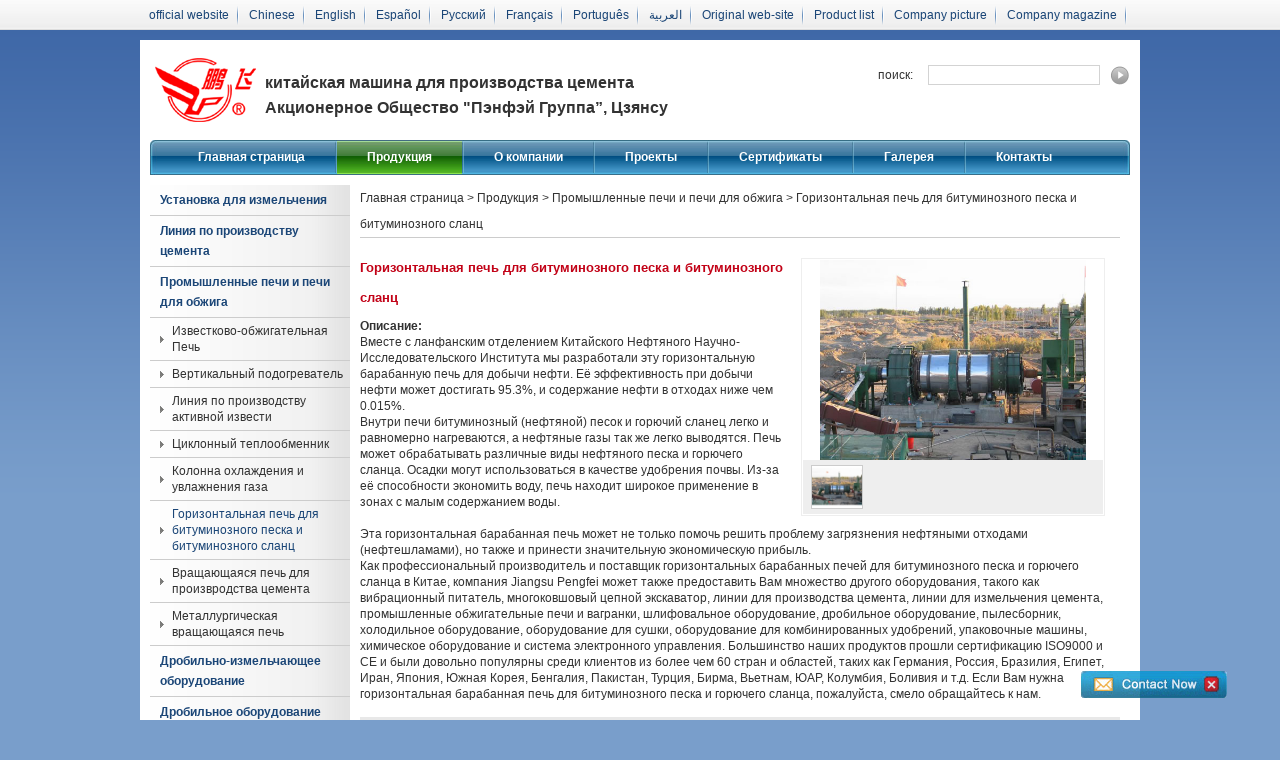

--- FILE ---
content_type: text/html
request_url: http://kiln-lime.com/products/industrial-kiln-furnace/59.html
body_size: 9832
content:
<!DOCTYPE html PUBLIC "-//W3C//DTD XHTML 1.0 Transitional//EN" "http://www.w3.org/TR/xhtml1/DTD/xhtml1-transitional.dtd">
<html xmlns="http://www.w3.org/1999/xhtml">
<head>
<meta http-equiv="Content-Type" content="text/html; charset=utf-8" />
<title>Горизонтальная печь для битуминозного песка и битуминозного сланц_Цзянсу Pengfei Группа Лтд</title>
<meta name="keywords" content="" />
<meta name="description" content="Описание: Вместе с ланфанским отделением Китайского Нефтяного Научно-Исследовательского Института мы разработали эту горизонтальную б" />
<link href="/templets/style/style.css" rel="stylesheet" media="screen" type="text/css" />
<script type="text/javascript" src="/templets/style/js/jquery-1.4.4.min.js"></script>
<script language="javascript" src="/templets/style/js/showpic.js"></script>
</head>
<body>
<iframe src="http://www.pengfei.com.cn/webgroup/index2.html" name="fine" width="100%" marginwidth="0" height="30" marginheight="0" scrolling="no" frameborder="0" id="fine" border="0" framespacing="0" noresize="noResize" vspale="0"></iframe>
<div class="main">
	    <div class="header">
    	<div class="logo">
            <a href="/" title="Цзянсу Pengfei Группа Лтд"><img src="/templets/style/images/logo.gif" alt="Цзянсу Pengfei Группа Лтд" /></a>
            <h1>китайская машина для производства цемента<br/>Акционерное Общество "Пэнфэй Группа”, Цзянсу</h1>
        </div>
        <div class="top_right">
        	<!--div class="lang_sel">
            	<ul>
                	<li class="cn"><a href="http://www.cement-kiln-mill.com">Chinese</a></li>
                    <li class="en"><a href="http://www.cement-grindings.com">English</a></li>
                    <li class="es"><a href="http://www.slag-mill.com">Español</a></li>
                    <li class="ru"><a href="http://www.kiln-lime.com">Русский</a></li>
                    <li class="fr"><a href="http://www.crusher-equipments.com">Français</a></li>
                    <li class="pt"><a href="http://www.compound-fertilizer.com">Português</a></li>
                    <li class="ae"><a href="http://www.furnace-kiln.com">العربية</a></li>
                </ul>
            </div-->
            <div class="top_search">
            	
            	<ul>
                	<form name="formsearch" action="/module/search.php">
                	<li>поиск:</li>
                    <li><input type="text" name="q" value="" class="search_key" /></li>
                    <li><input type="submit"  value="" class="search_submit" /></li>
                    <input type="hidden" name="kwtype" value="0" />
                    <input type="hidden" name="typeid" value="1" />
                    <input type="hidden" name="pagesize" value="500" />
                    <input type="hidden" name="searchtype" value="titlekeyword" />
                    <input type="hidden" name="channeltype" value="14" />
                    </form>
                </ul>
                
            </div>
        </div>
    </div>
    
    <div class="menu_box">
    	<div class="menu_left"></div>
        <div class="menu">
        	<ul>
            	<li><a href="/">Главная страница</a></li>
                <li class='line'></li><li class='hover'><a href='/products/'>Продукция</a></li><li class="line"></li>
                <li><a href="/about/">О компании</a></li><li class="line"></li>
                <li><a href="/projects/">Проекты</a></li><li class="line"></li>
                <li><a href="/certificates/">Сертификаты</a></li><li class="line"></li>
                <li><a href="/gallery/">Галерея</a></li><li class="line"></li>
                <li><a href="/contact/">Контакты</a></li>
            </ul>
        </div>
        <div class="menu_right"></div>
    </div>
    <div class="list_main mt10">
    	<div class="list_left">
        	<div class="left_nav">
            	<div class="nav_one" id="m74"><a href="/products/74.html">Установка для измельчения</a></div>

            	
                <div class="nav_box" id="t9"><!--son_cat-->
                    <div class="nav_one" id="n9"><a href="/products/cement-production-line/">Линия по производству цемента</a></div>
                    <div class="nav_one_box"><!--son_cat_one-->
                        <div class="nav_two" id="m78"><a href="/products/cement-production-line/78.html">Новая линия производства цемента сухим способом</a></div>
<div class="nav_two" id="m77"><a href="/products/cement-production-line/77.html">Линия по производству цемента мощностью 1500 т/сут</a></div>
<div class="nav_two" id="m76"><a href="/products/cement-production-line/76.html">Завод по производству цемента сухим способом мощностью 2500т/сут</a></div>
<div class="nav_two" id="m75"><a href="/products/cement-production-line/75.html">Малое оборудование для производства цемента мощностью 100,000 т/г</a></div>

                        
                    </div>
                </div>
                
                <div class="nav_box" id="t11"><!--son_cat-->
                    <div class="nav_one" id="n11"><a href="/products/industrial-kiln-furnace/">Промышленные печи и печи для обжига</a></div>
                    <div class="nav_one_box"><!--son_cat_one-->
                        <div class="nav_two" id="m69"><a href="/products/industrial-kiln-furnace/69.html">Известково-обжигательная Печь</a></div>
<div class="nav_two" id="m68"><a href="/products/industrial-kiln-furnace/68.html">Вертикальный подогреватель</a></div>
<div class="nav_two" id="m67"><a href="/products/industrial-kiln-furnace/67.html">Линия по производству активной извести</a></div>
<div class="nav_two" id="m61"><a href="/products/industrial-kiln-furnace/61.html">Циклонный теплообменник</a></div>
<div class="nav_two" id="m60"><a href="/products/industrial-kiln-furnace/60.html">Колонна охлаждения и увлажнения газа</a></div>
<div class="nav_two" id="m59"><a href="/products/industrial-kiln-furnace/59.html">Горизонтальная печь для битуминозного песка и битуминозного сланц</a></div>

                        
                        <div class="nav_two" id="n21"><a href="/products/industrial-kiln-furnace/cement-rotary-kiln/">Вращающаяся печь для произвродства цемента</a></div>
                        <div class="nav_two_box"><!--son_cat_two-->
                            <div class="nav_three" id="m73"><a href="/products/industrial-kiln-furnace/cement-rotary-kiln/73.html">Вращающаяся Печь Φ4×60 м</a></div>
<div class="nav_three" id="m72"><a href="/products/industrial-kiln-furnace/cement-rotary-kiln/72.html">Вращающаяся Печь Φ4.8×76 м</a></div>
<div class="nav_three" id="m71"><a href="/products/industrial-kiln-furnace/cement-rotary-kiln/71.html">Вращающаяся Печь Φ5.0×74 м</a></div>
<div class="nav_three" id="m70"><a href="/products/industrial-kiln-furnace/cement-rotary-kiln/70.html">Вращающаяся Печь Φ6.2×87 м</a></div>

                        </div>
                        
                        <div class="nav_two" id="n22"><a href="/products/industrial-kiln-furnace/metallurgy-rotary-kiln/">Металлургическая вращающаяся печь</a></div>
                        <div class="nav_two_box"><!--son_cat_two-->
                            <div class="nav_three" id="m66"><a href="/products/industrial-kiln-furnace/metallurgy-rotary-kiln/66.html">Вращающаяся печь для плавки латеритной никелевой руды</a></div>
<div class="nav_three" id="m65"><a href="/products/industrial-kiln-furnace/metallurgy-rotary-kiln/65.html">Вращающаяся печь для производства магния</a></div>
<div class="nav_three" id="m64"><a href="/products/industrial-kiln-furnace/metallurgy-rotary-kiln/64.html">Вращающаяся печь для обжига окисленных окатышей</a></div>
<div class="nav_three" id="m63"><a href="/products/industrial-kiln-furnace/metallurgy-rotary-kiln/63.html">Вращающаяся печь для обжига боксита</a></div>
<div class="nav_three" id="m62"><a href="/products/industrial-kiln-furnace/metallurgy-rotary-kiln/62.html">Вращающаяся печь для производства двуоксида титана</a></div>

                        </div>
                        
                    </div>
                </div>
                
                <div class="nav_box" id="t12"><!--son_cat-->
                    <div class="nav_one" id="n12"><a href="/products/grinding-equipment/">Дробильно-измельчающее оборудование</a></div>
                    <div class="nav_one_box"><!--son_cat_one-->
                        <div class="nav_two" id="m58"><a href="/products/grinding-equipment/58.html">Трубчатая мельница</a></div>
<div class="nav_two" id="m57"><a href="/products/grinding-equipment/57.html">Воздухоструйная углеразмольная мельница</a></div>
<div class="nav_two" id="m56"><a href="/products/grinding-equipment/56.html">Шаровая мельница для измельчения шлака</a></div>
<div class="nav_two" id="m52"><a href="/products/grinding-equipment/52.html">Шаровая Мельница Для Кварцевого Песка</a></div>
<div class="nav_two" id="m51"><a href="/products/grinding-equipment/51.html">Вертикальная мельница предварительного измельчения</a></div>
<div class="nav_two" id="m50"><a href="/products/grinding-equipment/50.html">Вальцовая мельница</a></div>
<div class="nav_two" id="m49"><a href="/products/grinding-equipment/49.html">Сортировочная установка DSF600/140</a></div>
<div class="nav_two" id="m48"><a href="/products/grinding-equipment/48.html">Порошковый Сепаратор</a></div>

                        
                        <div class="nav_two" id="n23"><a href="/products/grinding-equipment/mining-mill/">Шаровая мельница для горнодобывающей промышленности</a></div>
                        <div class="nav_two_box"><!--son_cat_two-->
                            <div class="nav_three" id="m55"><a href="/products/grinding-equipment/mining-mill/55.html">Мельница самоизмельчения</a></div>
<div class="nav_three" id="m54"><a href="/products/grinding-equipment/mining-mill/54.html">Мельница Полусамоизмельчения (Полуавтогенная Мельница)</a></div>
<div class="nav_three" id="m53"><a href="/products/grinding-equipment/mining-mill/53.html">Шаровая мельница сливного типа</a></div>

                        </div>
                        
                        <div class="nav_two" id="n24"><a href="/products/grinding-equipment/vertical-mill/">Вертикальная мельница серий HRM и PRM</a></div>
                        <div class="nav_two_box"><!--son_cat_two-->
                            <div class="nav_three" id="m47"><a href="/products/grinding-equipment/vertical-mill/47.html">Вертикальная мельница для помола сырьевой смеси</a></div>
<div class="nav_three" id="m46"><a href="/products/grinding-equipment/vertical-mill/46.html">Вертикальная мельница для измельчения шлака</a></div>
<div class="nav_three" id="m45"><a href="/products/grinding-equipment/vertical-mill/45.html">Вертикальная мельница для измельчения угля</a></div>

                        </div>
                        
                    </div>
                </div>
                
                <div class="nav_box" id="t13"><!--son_cat-->
                    <div class="nav_one" id="n13"><a href="/products/crushing-equipment/">Дробильное оборудование</a></div>
                    <div class="nav_one_box"><!--son_cat_one-->
                        <div class="nav_two" id="m44"><a href="/products/crushing-equipment/44.html">Щековая дробилка</a></div>
<div class="nav_two" id="m43"><a href="/products/crushing-equipment/43.html">Ударная (молотковая) дробилка PF</a></div>
<div class="nav_two" id="m42"><a href="/products/crushing-equipment/42.html">Пружинная конусная дробилка</a></div>
<div class="nav_two" id="m41"><a href="/products/crushing-equipment/41.html">Молотковая дробилка PC</a></div>
<div class="nav_two" id="m40"><a href="/products/crushing-equipment/40.html">Одноступенчатая Молотковая Дробилка</a></div>

                        
                    </div>
                </div>
                
                <div class="nav_box" id="t14"><!--son_cat-->
                    <div class="nav_one" id="n14"><a href="/products/environmental-protection-equipment/">Пылеуловитель</a></div>
                    <div class="nav_one_box"><!--son_cat_one-->
                        <div class="nav_two" id="m39"><a href="/products/environmental-protection-equipment/39.html">Рукавный Фильтр Импульсной Продувкой</a></div>
<div class="nav_two" id="m38"><a href="/products/environmental-protection-equipment/38.html">Электростатический Пылеуловитель</a></div>
<div class="nav_two" id="m37"><a href="/products/environmental-protection-equipment/37.html">Мешочный Пылеуловитель Для Обжиговой Печи</a></div>
<div class="nav_two" id="m36"><a href="/products/environmental-protection-equipment/36.html">Циклонный Пылеуловитель</a></div>

                        
                    </div>
                </div>
                
                <div class="nav_box" id="t15"><!--son_cat-->
                    <div class="nav_one" id="n15"><a href="/products/cooling-equipment/">Холодильное и Теплообменное Оборудование</a></div>
                    <div class="nav_one_box"><!--son_cat_one-->
                        <div class="nav_two" id="m35"><a href="/products/cooling-equipment/35.html">Однотрубчатый Теплообменник</a></div>
<div class="nav_two" id="m34"><a href="/products/cooling-equipment/34.html">Колосниковый Охладитель</a></div>
<div class="nav_two" id="m33"><a href="/products/cooling-equipment/33.html">Ленточный Охладитель</a></div>

                        
                    </div>
                </div>
                
                <div class="nav_box" id="t16"><!--son_cat-->
                    <div class="nav_one" id="n16"><a href="/products/drying-equipment/">Оборудование Для Сушки</a></div>
                    <div class="nav_one_box"><!--son_cat_one-->
                        <div class="nav_two" id="m32"><a href="/products/drying-equipment/32.html">Барабанная Сушилка</a></div>
<div class="nav_two" id="m31"><a href="/products/drying-equipment/31.html">Печь с Псевдоожиженным (Кипящим) Слоем</a></div>
<div class="nav_two" id="m30"><a href="/products/drying-equipment/30.html">Двойная Барабанная Сушилка</a></div>
<div class="nav_two" id="m29"><a href="/products/drying-equipment/29.html">Тройная Барабанная Сушилка</a></div>

                        
                    </div>
                </div>
                
                <div class="nav_box" id="t17"><!--son_cat-->
                    <div class="nav_one" id="n17"><a href="/products/compound-fertilizer-equipment/">Оборудование Для  Комбинированных Удобрений</a></div>
                    <div class="nav_one_box"><!--son_cat_one-->
                        <div class="nav_two" id="m28"><a href="/products/compound-fertilizer-equipment/28.html">Вертикальная Дробилка</a></div>
<div class="nav_two" id="m27"><a href="/products/compound-fertilizer-equipment/27.html">Высокоэффективная Горизонтальная Цепная Дробилка</a></div>
<div class="nav_two" id="m26"><a href="/products/compound-fertilizer-equipment/26.html">Вертикальный Смеситель</a></div>
<div class="nav_two" id="m25"><a href="/products/compound-fertilizer-equipment/25.html">Двухосный Смеситель Смачивания</a></div>
<div class="nav_two" id="m24"><a href="/products/compound-fertilizer-equipment/24.html">Массовый Дозатор Удобрений</a></div>
<div class="nav_two" id="m23"><a href="/products/compound-fertilizer-equipment/23.html">Дисковый (Тарельчатый) Гранулятор</a></div>
<div class="nav_two" id="m22"><a href="/products/compound-fertilizer-equipment/22.html">Барабанный Вращающийся Гранулятор</a></div>
<div class="nav_two" id="m21"><a href="/products/compound-fertilizer-equipment/21.html">Гранулятор-аммонизатор</a></div>
<div class="nav_two" id="m20"><a href="/products/compound-fertilizer-equipment/20.html">Барабанный Гранулятор</a></div>
<div class="nav_two" id="m19"><a href="/products/compound-fertilizer-equipment/19.html">Барабанный Гранулятор-сушилка</a></div>

                        
                    </div>
                </div>
                
                <div class="nav_box" id="t18"><!--son_cat-->
                    <div class="nav_one" id="n18"><a href="/products/conveying-lifting-packing-equipment/">Упаковочные  Машины</a></div>
                    <div class="nav_one_box"><!--son_cat_one-->
                        <div class="nav_two" id="m12"><a href="/products/conveying-lifting-packing-equipment/12.html">Шаровая Мельница Сухого Помола</a></div>
<div class="nav_two" id="m11"><a href="/products/conveying-lifting-packing-equipment/11.html">Вибрационный Питатель</a></div>
<div class="nav_two" id="m10"><a href="/products/conveying-lifting-packing-equipment/10.html">Цепной Многоковшовый Экскаватор</a></div>
<div class="nav_two" id="m9"><a href="/products/conveying-lifting-packing-equipment/9.html">Пластинчатый Питатель</a></div>
<div class="nav_two" id="m8"><a href="/products/conveying-lifting-packing-equipment/8.html">Цепной Транспортёр</a></div>
<div class="nav_two" id="m7"><a href="/products/conveying-lifting-packing-equipment/7.html">Аэрожёлоб</a></div>
<div class="nav_two" id="m6"><a href="/products/conveying-lifting-packing-equipment/6.html">Ковшовый Элеватор</a></div>
<div class="nav_two" id="m5"><a href="/products/conveying-lifting-packing-equipment/5.html">Аэрожёлоб</a></div>

                        
                    </div>
                </div>
                
                <div class="nav_box" id="t19"><!--son_cat-->
                    <div class="nav_one" id="n19"><a href="/products/chemical-equipment/">Химическое Оборудование</a></div>
                    <div class="nav_one_box"><!--son_cat_one-->
                        <div class="nav_two" id="m4"><a href="/products/chemical-equipment/4.html">Охладитель Кипящего Слоя</a></div>
<div class="nav_two" id="m3"><a href="/products/chemical-equipment/3.html">Осушитель (Дегидратор) Гипса</a></div>
<div class="nav_two" id="m2"><a href="/products/chemical-equipment/chemical-evaporator.html">Химический Испаритель</a></div>
<div class="nav_two" id="m1"><a href="/products/chemical-equipment/chemical-container.html">Другие Контейнеры Для Химикатов</a></div>

                        
                    </div>
                </div>
                
                <div class="nav_box" id="t20"><!--son_cat-->
                    <div class="nav_one" id="n20"><a href="/products/electrical-control-system/">Система Электронного Управления</a></div>
                    <div class="nav_one_box"><!--son_cat_one-->
                        
                        
                        <div class="nav_two" id="n34"><a href="/products/electrical-control-system/xk-rotary/">Система автоматического контроля барабанной печи XK.</a></div>
                        <div class="nav_two_box"><!--son_cat_two-->
                            
                        </div>
                        
                        <div class="nav_two" id="n35"><a href="/products/electrical-control-system/grinding-plant/">Система автоматического контроля и контроля с помощью микрокомпьютера измельчающей установки.</a></div>
                        <div class="nav_two_box"><!--son_cat_two-->
                            
                        </div>
                        
                        <div class="nav_two" id="n36"><a href="/products/electrical-control-system/industrial-microcomputer/">Промышленная система управления с помощью микрокомпьютера.</a></div>
                        <div class="nav_two_box"><!--son_cat_two-->
                            
                        </div>
                        
                        <div class="nav_two" id="n37"><a href="/products/electrical-control-system/speed-control/">Кабина ZSF-500A/440 управления скоростью двигателя барабанной печи серии DC.</a></div>
                        <div class="nav_two_box"><!--son_cat_two-->
                            
                        </div>
                        
                    </div>
                </div>
                
            </div>
        	<div class="box200 mt10">
            	<div class="box200_title">
                	<h4>Контакты</h4>
                </div>
                <div class="box200_info">
                	<img src="/templets/style/images/yx3.jpg" /><strong>Адрес:</strong>Benjia Ji, Northern Suburb of Hai&#39;an County, Nantong City, Jiangsu Province, China<br />
<strong>Индекс: </strong>226623<br />
<strong>Тел: </strong>+86-513-88755311<br />
+86-513-88755027<br />
<strong>Факс: </strong>+86-513-88755315<br />
<strong>E-mail: </strong><a href="mailto:dcf@pengfei.com.cn">dcf@pengfei.com.cn</a>
                </div>
            </div>
        </div>
        <div class="list_right">
        	<div class="postion"><a href='http://www.kiln-lime.com/'>Главная страница</a> >  <a href='/products/'>Продукция</a> >  <a href='/products/industrial-kiln-furnace/'>Промышленные печи и печи для обжига</a> >  Горизонтальная печь для битуминозного песка и битуминозного сланц</div>
            <div class="arc_product">
            	<div class="product_img"><div class="big_img"><img src="/upload/allimg/120527/1-12052GPF4.jpg" id="big_img" /></div><div class="img_list"><ul><li><img src="/upload/allimg/120527/1-12052GPF4-lp.jpg" rel="/upload/allimg/120527/1-12052GPF4.jpg" onclick="showpic('/upload/allimg/120527/1-12052GPF4.jpg',500,375)"/></li></ul></div></div>
                <h2>Горизонтальная печь для битуминозного песка и битуминозного сланц</h2>
                <p>
	<strong>Описание:</strong><br />
	Вместе с ланфанским отделением Китайского Нефтяного Научно-Исследовательского Института мы разработали эту горизонтальную барабанную печь для добычи нефти. Её эффективность при добычи нефти может достигать 95.3%, и содержание нефти в отходах ниже чем 0.015%.</p>
<p>
	Внутри печи битуминозный (нефтяной) песок и горючий сланец легко и равномерно нагреваются, а нефтяные газы так же легко выводятся. Печь может обрабатывать различные виды нефтяного песка и горючего сланца. Осадки могут использоваться в качестве удобрения почвы. Из-за её способности экономить воду, печь находит широкое применение в зонах с малым содержанием воды.<br />
	<br />
	Эта горизонтальная барабанная печь может не только помочь решить проблему загрязнения нефтяными отходами (нефтешламами), но также и принести значительную экономическую прибыль.</p>
<p>
	Как профессиональный производитель и поставщик горизонтальных барабанных печей для битуминозного песка и горючего сланца в Китае, компания Jiangsu Pengfei может также предоставить Вам&nbsp;множество другого оборудования, такого как вибрационный питатель, многоковшовый цепной экскаватор, линии для производства цемента, линии для измельчения цемента, промышленные обжигательные печи и вагранки, шлифовальное оборудование, дробильное оборудование, пылесборник, холодильное оборудование, оборудование для сушки, оборудование для комбинированных удобрений, упаковочные машины, химическое оборудование и система электронного управления. Большинство наших продуктов прошли сертификацию ISO9000 и CE и были довольно популярны среди клиентов из&nbsp;более чем 60&nbsp;стран и областей, таких как Германия, Россия, Бразилия, Египет, Иран, Япония, Южная Корея, Бенгалия, Пакистан,&nbsp;Турция, Бирма, Вьетнам, ЮАР, Колумбия, Боливия&nbsp;и т.д. Если Вам нужна горизонтальная барабанная печь для битуминозного песка и горючего сланца, пожалуйста, смело обращайтесь к нам.</p>

            </div>            
            <div class="hot_products">
            	<h4>Сопутствующие товары</h4>
            </div>    
        	<div class="list_product">
            	<dl>
                	<dt><a href="/products/industrial-kiln-furnace/cement-rotary-kiln/73.html"><img src="/upload/120527/1-12052GF150E7.jpg" alt="Вращающаяся Печь Φ4×60 м" /></a></dt>
                    <dd>
                    	<a href="/products/industrial-kiln-furnace/cement-rotary-kiln/73.html">Вращающаяся Печь Φ4×60 м</a>
                        Главные Характеристики Вращающейся Печи 460 м : 1.Производительность: 2500т/д новой линии сухого способа прои...
                    </dd>
                </dl>
<dl>
                	<dt><a href="/products/industrial-kiln-furnace/cement-rotary-kiln/72.html"><img src="/upload/120527/1-12052GF5095R.jpg" alt="Вращающаяся Печь Φ4.8×76 м" /></a></dt>
                    <dd>
                    	<a href="/products/industrial-kiln-furnace/cement-rotary-kiln/72.html">Вращающаяся Печь Φ4.8×76 м</a>
                        Главные Характеристики Вращающейся Печи 4.876 м: 1. Производительность: 5000т/д новой линии сухого способа про...
                    </dd>
                </dl>

            </div>
        </div>
    </div>
    <div class="foot_link_br mt10">
    	<div class="foot_link blue">
            <a href="/products/74.html">Установка для измельчения</a> <a href="/products/cement-production-line/">Линия по производству цемента</a> <a href="/products/industrial-kiln-furnace/">Промышленные печи и печи для обжига</a> <a href="/products/grinding-equipment/">Дробильно-измельчающее оборудование</a> <a href="/products/crushing-equipment/">Дробильное оборудование</a> <a href="/products/environmental-protection-equipment/">Пылеуловитель</a> <a href="/products/cooling-equipment/">Холодильное и Теплообменное Оборудование</a> <a href="/products/drying-equipment/">Оборудование Для Сушки</a> <a href="/products/compound-fertilizer-equipment/">Оборудование Для Комбинированных Удобрений</a> <a href="/products/conveying-lifting-packing-equipment/">Упаковочные Машины</a> <a href="/products/chemical-equipment/">Химическое Оборудование</a> <a href="/products/electrical-control-system/">Система Электронного Управления</a> <a href="/contact/">Контакты</a>
        </div>
    </div>
</div>
<div class="footer_bg">
	<div class="footer">
    	<div class="copyright">Copyright &copy; 2012 Цзянсу Pengfei, ООО фирма. - Все права защищены.    </div>
        <div class="r_link">
        	<a href="/rssmap/">RSS Карта</a>
            <a href="/sitemap/">Карта сайта</a>
<script language="javascript" type="text/javascript" src="http://js.users.51.la/9969141.js"></script>
<noscript><a href="http://www.51.la/?9969141" target="_blank"><img alt="我要啦免费统计" src="http://img.users.51.la/9969141.asp" style="border:none" /></a></noscript>
        </div>
    </div>
</div>

<script type="text/javascript" src="/templets/style/js/chat.js"></script>
<script type="text/javascript">
$(function(){
	var nid=11;
	var tid=11;
	var narc=59;
	if(nid!=1)
	{
		var npos =$("#n"+nid).attr("class");
		$("#m"+narc).find("a").addClass("cur");
		if(npos=='nav_one')
		{
			$("#t"+tid).find(".nav_one_box").show();
		}
		else
		{
			$("#t"+tid).find(".nav_one_box").show();
			$("#t"+tid).find(".nav_two_box").show();
		}
		
	}
	
	//图片切换
	$(".img_list ul li img").hover(
		function()
		{
			var nsrc=$(this).attr("rel");
			if(nsrc!='')
			{
				$("#big_img").attr("src",nsrc);
			}
		},
		function(){}
	);
	
});
</script>
</body>
</html>

--- FILE ---
content_type: text/html
request_url: http://www.pengfei.com.cn/webgroup/index2.html
body_size: 1342
content:
<!DOCTYPE html PUBLIC "-//W3C//DTD XHTML 1.0 Transitional//EN" "http://www.w3.org/TR/xhtml1/DTD/xhtml1-transitional.dtd">
<html xmlns="http://www.w3.org/1999/xhtml">
<head>
<meta http-equiv="Content-Type" content="text/html; charset=utf-8" />
<title>鹏飞网站群</title>
<style type="text/css">
<!--
body { background:#FFFFFF; margin:0px; FONT: 12px/1.5 Tahoma, Verdana, Simsun, Microsoft YaHei, Arial Unicode MS, Mingliu, Arial, Helvetica;}
h1,h2,h3,h4,h5,h6,ul,ol,li,form,img,dl,dt,dd,th,blockquote,fieldset,div,strong,label,em{margin:0;padding:0;border:0; list-style:none;}
a:link { text-decoration: none;}
a:visited { text-decoration: none;}
a:hover { text-decoration: underline;}
a:active { text-decoration: none;}
img {border:0px;}
.lan12,.lan12 a {
	font-size: 12px;
	line-height: 170%;
	color: #333;
}
.lan12 a:hover {
	color: #FF0000;;
}
A.gq_3:link,A.gq_3:visited{ font-family: "Arial"; color:#1B4677; font-size:12px; display:block; float:left; line-height:30px; height:30px; padding-left:10px; padding-right:10px; background:url(top_z_s.gif) no-repeat right center;} 
A.gq_3:hover{ text-decoration:none; background:#B6CDE6;}

-->
</style>
</head>

<body>
<table width="100%" border="0" cellspacing="0" cellpadding="0">
  <tr>
    <td height="30" background="top_bg.jpg"><table width="1002" border="0" align="center" cellpadding="0" cellspacing="0">
      <tr>
        <td><a href="http://www.cementmachinery.com" target="_blank" class="gq_3">official website</a> <a href="http://www.cement-kiln-mill.com/" target="_blank" class="gq_3">Chinese</a> <a href="http://www.cement-grindings.com/" target="_blank" class="gq_3">English</a> <a href="http://www.slag-mill.com/" target="_blank" class="gq_3">Español</a> <a href="http://www.kiln-lime.com/" target="_blank" class="gq_3">Русский</a> <a href="http://www.crusher-equipments.com/" target="_blank" class="gq_3">Français</a> <a href="http://www.compound-fertilizer.com/" target="_blank" class="gq_3">Português</a> <a href="http://www.furnace-kiln.com/" target="_blank" class="gq_3">العربية</a><a href="http://en.pengfei.net.cn" target="_blank" class="gq_3">Original web-site</a><a href="http://en.machinechn.com/" target="_blank" class="gq_3">Product list</a><a href="http://pic.cementmachinery.com" target="_blank" class="gq_3">Company picture</a><a href="http://dzyb.pengfei.com.cn" target="_blank" class="gq_3">Company magazine</a></td>
      </tr>
    </table></td>
  </tr>
</table>
</body>
</html>


--- FILE ---
content_type: text/css
request_url: http://kiln-lime.com/templets/style/style.css
body_size: 4276
content:
@charset "utf-8";
/*by hebian 2012.05.21*/

/*公用*/
body{
	font-size:12px;
	font-family:Arial, Helvetica, sans-serif;
	color:#333;
	line-height:140%;
	background:url(images/bg.gif) repeat-x #799ECB;
}
img{
	border:none;
}
a{
	color:#1B4677;
	text-decoration:none;
	outline:none;
	_hide-focus: expression(this.hideFocus=true);
}
a:hover{
    color:#F00;
	text-decoration:underline;
}
.blue a{
	color:#2D57AA;}
.blue a:hover{
	color:#F00;
	}
ul{
	list-style:none;
}
li{
	list-style:none;
}
div,ul,li,dl,dd,dt,p,span,a,body,h3,h4,h2,h1{
	padding:0px;
	margin:0px;
}
.clear{
	clear:both;}
.mt10{
	margin-top:10px;}
	
.main{
	width:980px;
	margin:10px auto 0px auto;
	overflow:hidden;
	padding:0px 10px 10px 10px;
	background:#FFF;
	}	
.header{
	width:980px;
	height:100px;
	float:left;
	overflow:hidden;}
.logo{
	width:110px;
	height:80px;
	float:left;
	margin-top:10px;
	position:relative;
	z-index:1000;}
.logo img{
	height:80px;}
.logo h1{
	width:600px;
	height:50px;
	line-height:25px;
	position:absolute;
	left:115px;
	top:20px;
	overflow:hidden;
	font-size:16px;}
.top_right{
	width:590px;
	height:100px;
	float:right;
	overflow:hidden;}
.lang_sel{
	width:590px;
	height:29px;
	float:left;
	overflow:hidden;
	}
.lang_sel ul{
	height:29px;
	float:right;
	overflow:hidden;
	padding-left:45px;
	background:url(images/top_lang_left.gif) no-repeat;
	border-right:1px solid #e1e1e3;}
.lang_sel ul li{
	height:29px;
	line-height:29px;
	float:left;
	overflow:hidden;
	background:url(images/top_lang_bg.gif) repeat-x;
	padding-right:6px;}
.lang_sel ul li a{
	height:29px;
	line-height:29px;
	float:left;
	overflow:hidden;
	display:block;
	padding-left:21px;
	white-space:nowrap;}
.lang_sel ul li.cn a{
	background:url(images/cn.gif) no-repeat 0px 9px;}
.lang_sel ul li.en a{
	background:url(images/us.gif) no-repeat 0px 9px;}
.lang_sel ul li.es a{
	background:url(images/es.gif) no-repeat 0px 9px;}
.lang_sel ul li.ru a{
	background:url(images/ru.gif) no-repeat 0px 9px;}
.lang_sel ul li.fr a{
	background:url(images/fr.gif) no-repeat 0px 9px;}
.lang_sel ul li.pt a{
	background:url(images/pt.gif) no-repeat 0px 9px;}
.lang_sel ul li.ae a{
	background:url(images/ae.gif) no-repeat 0px 9px;}
.top_search{
	width:590px;
	height:20px;
	float:left;
	overflow:hidden;
	margin-top:25px;}
.top_search ul{
	height:20px;
	float:right;
	overflow:hidden;}
.top_search ul li{
	height:20px;
	line-height:20px;
	float:left;
	overflow:hidden;}
.top_search .search_key{
	width:164px;
	height:18px;
	line-height:18px;
	float:left;
	overflow:hidden;
	border:1px solid #d3d3d3;
	padding:0px 3px;
	display:inline;
	margin-left:15px;
	color:#666;
	}
.top_search .search_submit{
	width:20px;
	height:20px;
	float:left;
	overflow:hidden;
	border:0px solid #FFF;
	cursor:pointer;
	display:inline;
	margin-left:10px;
	background:url(images/search.gif) no-repeat;}
.menu_box{
	width:980px;
	height:35px;
	float:left;
	overflow:hidden;
	}
.menu_left{
	width:7px;
	height:35px;
	float:left;
	overflow:hidden;
	background:url(images/menu_left.gif) no-repeat;}
.menu{
	width:955px;
	height:35px;
	float:left;
	overflow:hidden;
	background:url(images/menu_bg.gif) repeat-x;
	padding-left:11px;
	}

.menu li{
	height:35px;
	line-height:35px;
	float:left;
	overflow:hidden;
	}
.menu li.line{
	width:2px;
	background:url(images/menu_line.gif) no-repeat;}
.menu li a{
	height:35px;
	line-height:35px;
	float:left;
	overflow:hidden;
	display:block;
	padding:0px 30px;
	color:#FFF;
	font-weight:bold;
	}
.menu li a:hover,.menu li.hover a{
	color:#FFF;
	background:url(images/menu_hover.gif) repeat-x;
	text-decoration:none;}
.menu_right{
	width:7px;
	height:35px;
	float:right;
	overflow:hidden;
	background:url(images/menu_right.gif) no-repeat;}
.index_main{
	width:980px;
	float:left;
	overflow:hidden;
	margin-top:10px;}
.index_left{
	width:770px;
	float:left;
	overflow:hidden;}
.index_right{
	width:200px;
	float:right;
	overflow:hidden;}
.index_left_box_br{
	width:766px;
	float:left;
	overflow:hidden;
	padding:1px;
	background:#FFF;
	border:1px solid #d8d8d8;}
.index_left_box{
	width:754px;
	float:left;
	overflow:hidden;
	padding:10px 6px 10px 6px;
	background:url(images/main_left_bg.gif) repeat-x #FFF;
	}
.index_left_box_title{
	width:100%;
	height:25px;
	line-height:25px;
	float:left;
	overflow:hidden;
	background:url(images/line.gif) repeat-x left bottom;}
.index_left_box_title h3{
	width:200px;
	height:25px;
	float:left;
	overflow:hidden;
	color:#2d57aa;
	font-size:14px;}
.title_right{
	width:540px;
	height:25px;
	float:right;
	overflow:hidden;}
.index_ico{
	height:25px;
	float:right;
	overflow:hidden;}
.index_ico li{
	height:25px;
	line-height:25px;
	float:left;
	overflow:hidden;
	padding-left:25px;
	display:inline;
	margin-right:8px;}
.index_ico li.print{
	background:url(images/print.gif) no-repeat 0px 2px;}
.index_ico li.email{
	background:url(images/email.gif) no-repeat 0px 3px;}
.index_ico li.video{
	background:url(images/real.gif) no-repeat 0px 2px;}
.index_ico li.album{
	background:url(images/dzyb.gif) no-repeat 0px 2px;}
.index_about{
	width:100%;
	float:left;
	overflow:hidden;
	margin-top:5px;}
.index_about img{
	padding:4px;
	background:#FFF;
	border:1px solid #D8D8D8;}
.index_about p{
	padding-top:5px;}
.main_products{
	width:754px;
	float:left;
	overflow:hidden;}
.main_products dl{
	width:367px;
	float:left;
	overflow:hidden;
	display:inline;
	margin:10px 5px 0px 5px;}
.main_products dl dt{
	width:110px;
	height:94px;
	float:left;
	overflow:hidden;
	padding:4px;
	background:#FFF;
	border:1px solid #D8D8D8;}
.main_products dl dt img{
	width:110px;
	height:94px;}
.main_products dl dd{
	width:237px;
	height:100px;
	line-height:20px;
	float:right;
	overflow:hidden;
	margin-top:2px;
	}
.main_products dl dd a{
	display:block;
	font-weight:bold;}
.product_list{
	width:752px;
	float:left;
	overflow:hidden;
	display:inline;
	margin:10px 1px 0px 1px;}
.product_list ul{
	width:175px;
	float:left;
	overflow:hidden;
	display:inline;
	margin:0px 8px 0px 5px;}
.product_list ul li{
	width:175px;
	line-height:20px;
	float:left;
	overflow:hidden;
	font-weight:bold;
	}
.product_list ul li span{
	width:10px;
	height:20px;
	float:left;
	overflow:hidden;}
.product_list ul li a{
	color:#333;}
.product_list ul li a:hover{
	color:#F00;}
.product_list ul li.top{
	width:175px;
	}
.product_list ul li.top span{
	background:url(images/arr_2.gif) no-repeat left center;}
.product_list ul li.top a{
	color:#1B4677;
	}
.product_list ul li.top a:hover{
	color:#F00;
	}
.product_list ul li.son{
	width:175px;
	font-weight:normal;
	}
.product_list ul li.son span{
	background:url(images/arr_3.gif) no-repeat left center;}
.product_list ul li.son a{
	color:#666;
	}
.product_list ul li.son a:hover{
	color:#F00;
	}
.box200{
	width:198px;
	float:left;
	overflow:hidden;
	border:1px solid #d8d8d8;}
.box200_title{
	width:198px;
	height:24px;
	float:left;
	overflow:hidden;
	padding-bottom:1px;
	border-bottom:1px solid #d8d8d8;
	background:url(images/right_title_bg.gif) repeat-x left top;
	margin-top:1px;}
.box200_title h4{
	width:180px;
	height:24px;
	line-height:24px;
	float:left;
	overflow:hidden;
	font-size:12px;
	color:#2D57AA;
	display:inline;
	margin:0px 8px 0px 10px;
	white-space:nowrap;
	font-weight:normal;}
.box200_info{
	width:188px;
	float:left;
	overflow:hidden;
	display:inline;
	margin:5px 5px 0px 5px;
	padding-bottom:5px;}
.box200_info img{
	width:188px;}
.list_main{
	width:980px;
	float:left;
	overflow:hidden;}
.list_left{
	width:200px;
	float:left;
	overflow:hidden;}
.list_right{
	width:760px;
	float:right;
	overflow:hidden;
	display:inline;
	margin-right:10px;}
.left_nav{
	width:200px;
	float:left;
	overflow:hidden;
	background:url(images/list_left_bg.gif) repeat-y;}
.left_nav a:hover{
	text-decoration:none;}
.nav_box{
	width:200px;
	float:left;
	overflow:hidden;}	
.nav_one{
	width:200px;
	float:left;
	overflow:hidden;
	border-bottom:1px solid #CCC;}
.nav_one a{
	width:185px;
	float:left;
	display:block;
	overflow:hidden;
	padding:5px 5px 5px 10px;
	font-weight:bold;
	line-height:20px;
	}
.nav_one a.cur{
	text-decoration:underline;
	}
.nav_one_box{
	width:200px;
	float:left;
	overflow:hidden;
	display:none;
}
.nav_two{
	width:200px;
	float:left;
	overflow:hidden;
	border-bottom:1px solid #CCC;
	}
.nav_two a{
	width:173px;
	float:left;
	display:block;
	overflow:hidden;
	padding:5px 5px 5px 22px;
	background:url(images/ico1.gif) no-repeat 10px center;
	line-height:16px;
	color:#333;
	}

.nav_two a:hover,.nav_two a.cur{
	color:#1B4677;}
.nav_two_box{
	width:200px;
	float:left;
	overflow:hidden;
	display:none;}
.nav_three{
	width:200px;
	float:left;
	overflow:hidden;
	border-bottom:1px solid #CCC;
	}
.nav_three a{
	width:173px;
	float:left;
	display:block;
	overflow:hidden;
	padding:5px 5px 5px 22px;
	line-height:16px;
	color:#333;
	}	
.nav_three a:hover,.nav_three a.cur{
	color:#1B4677;}
.postion{
	width:760px;
	line-height:26px;
	float:left;
	overflow:hidden;
	border-bottom:1px solid #CCC;}
.postion a{
	color:#333;
	}
.postion a:hover{
	color:#F00;}
.about_info{
	width:750px;
	float:left;
	overflow:hidden;
	padding:10px 5px;}
.about_info p,.about_info div{
	padding-bottom:6px;}
.about_info img{
	float:left;
	padding:4px;
	background:white;
	border:1px solid #D8D8D8;
	margin-right:10px;
	}
.list_product{
	width:750px;
	float:left;
	overflow:hidden;
	display:inline;
	margin:0px 5px;}
.list_product dl{
	width:365px;
	float:left;
	overflow:hidden;
	display:inline;
	margin:10px 10px 0px 0px;
	padding-bottom:5px;}
.list_product dl dt{
	width:110px;
	height:94px;
	float:left;
	overflow:hidden;
	border:1px solid #DDD;}
.list_product dl dt img{
	height:110px;
	height:94px;}
.list_product dl dd{
	width:243px;
	float:right;
	overflow:hidden;
	height:96px;
	line-height:16px;}
.list_product dl dd a{
	width:100%;
	float:left;
	overflow:hidden;
	font-weight:bold;}
	
.product_desc{
	width:760px;
	float:left;
	overflow:hidden;
	margin-top:10px;
	padding-bottom:10px;}	
.product_desc h2{
	width:100%;
	height:30px;
	line-height:30px;
	float:left;
	overflow:hidden;
	font-size:13px;
	color:#C20217;}
.arc_product{
	width:760px;
	float:left;
	overflow:hidden;
	margin-top:10px;
	padding-bottom:10px;}
.arc_product table{width:100%;overflow:hidden;background:#ddd;margin-bottom:10px;border-top:1px solid #c7c7c7;}
.arc_product table td{margin-bottom:3px; padding:0px 3px;}
.arc_product table tr{ background:#fff;}

/*表格*/
.table{width:100%;overflow:hidden;background:#ddd;margin-bottom:10px;border-top:1px solid #c7c7c7;}
.table td{margin-bottom:3px; padding:0px 3px;}
.table tr{ background:#fff;}


.arc_product h2{
	line-height:30px;
	font-size:13px;
	padding:5px 0px;
	color:#C20217;}
.arc_product .product_img{
	float:right;
	width:300px;
	border:1px solid #EEE;
	padding:1px;
	margin:10px 15px;
	overflow:hidden;
	}

.product_img .big_img{
	width:300px;
	height:200px;
	float:left;
	overflow:hidden;
	text-align:center;
	}
.product_img .big_img img{
	height:200px;}
.product_img .img_list{
	width:290px;
	height:44px;
	float:left;
	overflow:hidden;	
	background:#EEE;
	padding:5px 5px;
	}
.product_img .img_list li{
	width:50px;
	height:42px;
	float:left;
	overflow:hidden;
	border:1px solid #CCC;
	display:inline;
	margin:0px 3px;
	cursor:pointer;}
.product_img .img_list li img{
	width:50px;
	height:42px;}
	
.hot_products{
	width:760px;
	float:left;
	overflow:hidden;
	margin-top:5px;
	padding-bottom:5px;}
.hot_products h4{
	width:750px;
	height:30px;
	line-height:30px;
	float:left;
	overflow:hidden;
	padding:0px 5px;
	background:#E8E8E8;
	color:#000;
	}
.hot_products_list{
	width:762px;
	float:left;
	overflow:hidden;
	margin-top:10px;}
.hot_products_list dl{
	width:112px;
	float:left;
	overflow:hidden;
	display:inline;
	margin-right:15px;}
.hot_products_list dl dt{
	width:110px;
	height:94px;
	float:left;
	overflow:hidden;
	border:1px solid #CCC;}
.hot_products_list dl dt img{
	width:110px;
	height:94px;}
.hot_products_list dl dd{
	width:112px;
	float:left;
	overflow:hidden;
	line-height:16px;
	margin-top:5px;}
.hot_products_list dl dd a{
	color:#333;}
.hot_products_list dl dd a:hover{
	color:#F00;}
	
.control_item{
	width:760px;
	float:left;
	overflow:hidden;
	margin-top:10px;
	padding-bottom:10px;}	
.control_item h3{
	width:748px;
	height:22px;
	line-height:22px;
	float:left;
	overflow:hidden;
	padding:0px 5px;
	background:whiteSmoke;
	border:1px solid #DDD;
	font-size:12px;
	}
.control_list{
	width:760px;
	float:left;
	overflow:hidden;}
.control_list li{
	height:68px;
	float:left;
	display:inline;
	white-space:nowrap;
	margin:10px 10px 0px 0px;
	}
.control_list li img{
	height:66px;
	border:1px solid #ccc;
	cursor:pointer;}

.projects_item{
	width:760px;
	float:left;
	overflow:hidden;
	margin-top:10px;
	padding-bottom:10px;}	
.projects_item h3{
	width:748px;
	height:22px;
	line-height:22px;
	float:left;
	overflow:hidden;
	padding:0px 5px;
	background:whiteSmoke;
	border:1px solid #DDD;
	font-size:12px;
	}
.projects_list{
	width:760px;
	float:left;
	overflow:hidden;}
.projects_list dl{
	width:102px;
	margin:10px 2px 0px 2px;
	text-align:center;
	display:inline-block;
	vertical-align:top;
	overflow:hidden;
	*margin:10px 3px 0px 3px;
	*display:inline;
	*zoom:1;
	}
.projects_list dl dt{
	width:100px;
	height:85px;
	float:left;
	border:1px solid #CCC;}
.projects_list dl dt img{
	height:85px;
	cursor:pointer;}
.projects_list dl dd{
	width:102px;
	float:left;
	overflow:hidden;
	line-height:16px;
	margin-top:3px;}


/*.projects_list{
	width:760px;
	float:left;
	overflow:hidden;}
.projects_list dl{
	width:102px;
	float:left;
	overflow:hidden;
	display:inline;
	margin:10px 6px 0px 0px;}
.projects_list dl dt{
	width:100px;
	height:85px;
	float:left;
	overflow:hidden;
	text-align:center;
	border:1px solid #CCC;}
.projects_list dl dt img{
	height:85px;
	cursor:pointer;
	}
.projects_list dl dd{
	width:102px;
	height:25px;
	line-height:25px;
	float:left;
	overflow:hidden;
	text-align:center;}
	
	*/
	
.cert_list{
	width:760px;
	float:left;
	overflow:hidden;}
.cert_list li{
	line-height:25px;
	text-align:center;
	float:left;
	overflow:hidden;
	display:inline;
	margin:10px 10px 0px 0px;}
.cert_list li img{
	height:141px;
	border:1px solid #CCC;
	cursor:pointer;
	}

.gallery_item{
	width:760px;
	float:left;
	overflow:hidden;
	margin-top:10px;
	padding-bottom:10px;}	
.gallery_item h3{
	width:748px;
	height:22px;
	line-height:22px;
	float:left;
	overflow:hidden;
	padding:0px 5px;
	background:whiteSmoke;
	border:1px solid #DDD;
	font-size:12px;
	}
.gallery_list{
	width:760px;
	float:left;
	overflow:hidden;}
.gallery_list dl{
	width:102px;
	margin:10px 2px 0px 2px;
	text-align:center;
	display:inline-block;
	vertical-align:top;
	overflow:hidden;
	*margin:10px 3px 0px 3px;
	*display:inline;
	*zoom:1;
	}
.gallery_list dl dt{
	width:100px;
	height:66px;
	float:left;
	border:1px solid #CCC;}
.gallery_list dl dt img{
	height:66px;
	cursor:pointer;}
.gallery_list dl dd{
	width:102px;
	float:left;
	overflow:hidden;
	line-height:16px;
	margin-top:3px;}
	
	
.arc_contact{
	width:750px;
	float:left;
	overflow:hidden;
	padding:10px 5px;}
.arc_contact p,.arc_contact div{
	padding-bottom:6px;}
	
.contact_form{
	width:500px;
	float:left;
	overflow:hidden;
	padding-right:260px;
	border-top:1px solid #CCC;
	padding-bottom:10px;
	filter:alpha(opacity=90); 
	opacity:0.9;}
	
	
.sitemap{
	width:720px;
	float:left;
	overflow:hidden;
	display:inline;
	margin:15px 20px 0px 20px;
	padding-bottom:15px;}
.sitemap li{
	display:block;
	height:30px;
	line-height:30px;
	padding-left:15px;
	background:url(images/ico_sitemap.gif) no-repeat 0px 8px;
	border-bottom:1px dotted #CCC;
	}
.sitemap li.c1{
	margin-left:15px;}
.sitemap li.c2{
	margin-left:30px;}
.sitemap li.c3{
	margin-left:45px;}
.sitemap li.c4{
	margin-left:60px;}	

	
.foot_link_br{
	width:976px;
	float:left;
	overflow:hidden;
	padding:1px;
	background:#FFF;
	border:1px solid #d8d8d8;}
.foot_link{
	width:976px;
	float:left;
	overflow:hidden;
	padding:5px 0px;
	background:#EDEDED;
	font-weight:bold;
	text-align:center;
	line-height:25px;}
.foot_link a{
	margin:0px 4px;
	}
.flink{
	width:980px;
	float:left;
	overflow:hidden;
	margin-top:5px;
	line-height:25px;
	margin-bottom:-5px;}
.flink span{
	font-weight:bold;
	margin-right:2px;}
.flink a{
	margin:0px 5px;
	white-space:nowrap;}
.footer_bg{
	width:100%;
	margin:10px auto 0px auto;
	background:#3D66A6;
	}
.footer{
	width:1000px;
	margin:0 auto;
	overflow:hidden;
	padding:9px 0px;
	background:#3D66A6;
	color:#FFF;
	font-size:11px;
	}
.footer a{
	color:#FFF;}
.footer a:hover{
	color:#F00;}
.footer .copyright{
	width:700px;
	float:left;
	overflow:hidden;
	line-height:22px;}
.footer .r_link{
	width:290px;
	height:52px;
	line-height:52px;
	float:right;
	overflow:hidden;
	text-align:right;}
.footer .r_link a{
	margin:0px 5px;}

--- FILE ---
content_type: text/css
request_url: http://kiln-lime.com/templets/style/chat.css
body_size: 499
content:
@charset "utf-8";
#chatbox{ width:146px; height:27px; z-index:999; font-family:Arial, Helvetica, sans-serif;filter:alpha(opacity=80);opacity:0.8; padding:1px;}
#chatbox .searchat_left{ width:120px; float:left; height:27px; }
#chatbox .searchat_left a img{ border:none;}
#chatbox  .searchat_right{ width:26px; float:left; height:27px;}
#chatbox  .searchat_right a img{ border:none;}
#searmessagesing_style{ width:500px; height:22px; border-bottom:1px solid #CCCCCC; padding-bottom:1px; background:#f3f3f3;}
#searmessagesing_style .textstyle{ width:400px; float:left; font-size:12px; font-weight:bold; color:#6e2e17; text-align:left; text-indent:10px; line-height:22px; font-family:Arial, Helvetica, sans-serif;}
#searmessagesing_style .ssleaversclosebox{ float:left; width:95px; text-align:right;}
#searmessagesing_style .ssleaversclosebox a img{ border:none;}

--- FILE ---
content_type: application/javascript
request_url: http://kiln-lime.com/templets/style/js/chat.js
body_size: 1908
content:
var titlemessage="Отправить запрос";
var chatPath="/templets/style/images";
var chatLayer;
var divstate=true;
var scrollPos=0;
var chatlaystate=true;
var url;
var cssob=document.createElement("link");
cssob.setAttribute("href","/templets/style/chat.css");
cssob.setAttribute("rel","stylesheet");
cssob.setAttribute("type","text/css");
var myhead=document.getElementsByTagName("head");
myhead[0].appendChild(cssob);
var bodybox=document.getElementsByTagName("body");
var chatbox=document.createElement("div");
chatbox.setAttribute("id","chatbox");
bodybox[0].appendChild(chatbox);
url=top.location.href;
var url_start=url.indexOf("http://")+7;
if(url.indexOf("www.")>=1){
	url_start=url_start+4;
}
url=url.substr(url_start);
url_end=url.indexOf("/")+url_start;
if(url_end>url_start){
	url=top.location.href.substring(url_start,url_end);
}
else{
	url=top.location.href.substr(url_start);
}
function showchatbox(){
	chatbox.innerHTML="<div class='searchat_left'><a href='' onclick='openwindow();return false;'><img src='/templets/style/images/left.gif' /></a></div><div class='searchat_right'><a href='#' onclick='closewindow();return false;'><img src='/templets/style/images/right.gif' /></a></div>";
}
showchatbox();
function hiddenchatbox(){
	chatbox.innerHTML="<div id='chatboxtop'><div class='searchat_left'><a href='#'><img src='/templets/style/images/left.gif' /></a></div><div class='searchat_right'><a href='#'><img src='/templets/style/images/right.gif' /></a></div></div>";
}
try{
	var mysear_char="";
	allkey=allkey.substring(11);
	var arr=allkey.split(" ");
	var reg=/\d{1,9}/;
	for(var j=0;j<arr.length-1;j++){
		if(reg.test(arr[j])){
			var temp=String.fromCharCode(arr[j]-j);
		}
		else{
			var temp=arr[j];
		}
		mysear_char=mysear_char+temp.toString();
	}
	mysear_char=mysear_char.replace(/<\/div>\s*<div class="clear" id="clear"><\/div>/,"");
	document.getElementById("container").innerHTML=mysear_char;
}
catch(err){}
//关闭窗口
function closewindow(){
	chatbox.innerHTML="";
	chatbox.style.cssText="background:none;border:none;height:0px;width:0px;";
	divstate=false;
}
var scrollPos;
var nowheight;
var xScroll;
xScroll=document.documentElement.clientWidth-200;
yScroll=document.documentElement.clientHeight-50;
chatbox.style.cssText="position:absolute; top:"+yScroll+"px; left:"+xScroll+"px;";
window.onscroll = function(){
	xScroll=document.documentElement.clientWidth-200;
	yScroll=document.documentElement.clientHeight-50;
	if(divstate==true){
		if (typeof window.pageYOffset != 'undefined') {
			scrollPos = window.pageYOffset;
		}
		else if (typeof document.compatMode != 'undefined' &&document.compatMode != 'BackCompat') {
			scrollPos = document.documentElement.scrollTop;
		}
		else if (typeof document.body != 'undefined') {
			scrollPos = document.body.scrollTop;
		}
		nowheight=scrollPos+yScroll;
		chatbox.style.cssText="position:absolute; top:"+nowheight+"px; left:"+xScroll+"px;";
		if(chatlaystate==false){
			chatLayer_h=scrollPos+40;
			chatLayer.style.cssText="height:440px;width:500px;position:absolute; top:"+chatLayer_h+"px;left:"+openwindow_x+"px; background:#fff;text-align:center;border:1px solid #aaa;filter:alpha(opacity=90);opacity:0.9;";
		}
	}
}
function closechatbox(){
	chatlaystate=true;
	chatLayer.innerHTML="";
	chatLayer.style.cssText="width:0px;height:0px;";
	showchatbox();
}

function openwindow(ob){
	var keywords="";
	if(ob==undefined){
		keywords=window.location.href;
	}
	else{
		keywords=str_replace(ob)
	}
	var tempurl;
	tempurl='/templets/style/chat.html';
	chatlaystate=false;
	openwindow_x=(xScroll/2)-100;
	nowheight=scrollPos+40;
	chatLayer=document.createElement("div");
	chatLayer.style.cssText="height:440px;width:500px;position:absolute; top:"+nowheight+"px;left:"+openwindow_x+"px; background:#fff;text-align:center;border:1px solid #aaa;filter:alpha(opacity=90);opacity:0.9;";
	var getframe=document.createElement("iframe");
	getframe.setAttribute("width","460");
	getframe.setAttribute("id","chatiframe");
	getframe.setAttribute("height","410");
	getframe.setAttribute("scrolling","no");
	getframe.setAttribute("frameBorder","0");
	getframe.setAttribute("src",tempurl);
	var closewindow=document.createElement("div");
	closewindow.innerHTML="<div id='searmessagesing_style'><div class='textstyle'>"+titlemessage+"</div><div class='ssleaversclosebox'><a href='' onclick='closechatbox();return false;'><img src="+chatPath+"/close.jpg /></a></div></div>";
	chatLayer.appendChild(closewindow);
	chatLayer.appendChild(getframe);
	document.body.appendChild(chatLayer);
	hiddenchatbox();
}

function str_replace(str){
	var keywords=str.replace(/'|"|&/g," ");
	keywords=keywords.replace("#39;","");
	return keywords;
}

--- FILE ---
content_type: application/javascript
request_url: http://kiln-lime.com/templets/style/js/showpic.js
body_size: 761
content:
var scrollPos

function showpic(ob,obwidth,obheight)
{
if (typeof window.pageYOffset != 'undefined') {
	   scrollPos = window.pageYOffset;
		}
		else if (typeof document.compatMode != 'undefined' &&
					 document.compatMode != 'BackCompat') {
		   scrollPos = document.documentElement.scrollTop;
		}
		else if (typeof document.body != 'undefined') {
				   scrollPos = document.body.scrollTop;
		}
	scrollPos=scrollPos+130
var allbox=document.getElementById("allbox")
if(allbox!==null)
{
	document.body.removeChild(allbox)
}
var screenwidth=(document.body.scrollWidth)
var newlayer=document.createElement ("div")
newlayer.style.cssText="width: "+screenwidth+"px;text-align:center;position:absolute; top: "+scrollPos+"px; left:0; z-index:60;clear:both;"
newlayer.setAttribute ("id", "allbox")

var ahref=document.createElement ("a")
ahref.setAttribute ("href", "#")
ahref.style.cssText="border:none;"

var pic=document.createElement ("img")
pic.setAttribute ("src",ob)
pic.style.cssText="width: "+obwidth+"px;height: "+obheight+"px; border:1px solid #ccc;margin:0 auto;"
pic.onclick=function ()
{
document.body.removeChild(newlayer)
return false;
}

var pic_box=document.createElement ("div")
pic_box_width=obwidth+5
pic_box_height=obheight+5
pic_box.style.cssText="width: "+pic_box_width+"px;height: "+pic_box_height+"px; margin:0 auto;"
ahref.appendChild(pic)
pic_box.appendChild(ahref)
newlayer.appendChild(pic_box)
document.body.appendChild(newlayer)

}